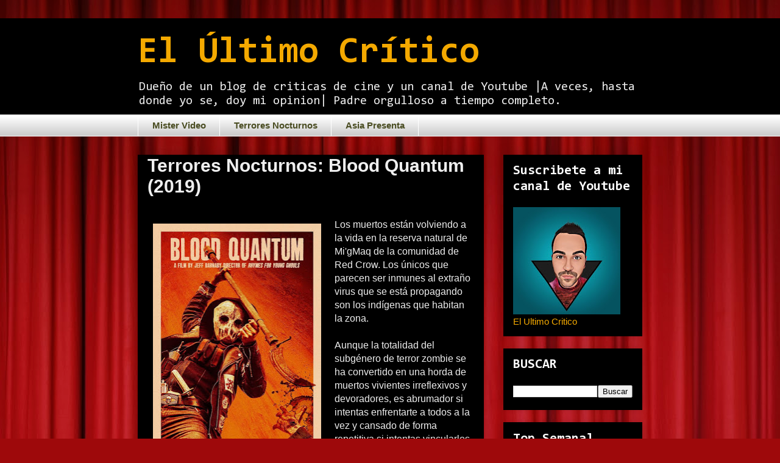

--- FILE ---
content_type: text/html; charset=UTF-8
request_url: https://www.elultimocritico.com/2020/07/minicriticas-blood-quantum-2019.html
body_size: 16562
content:
<!DOCTYPE html>
<html class='v2' dir='ltr' lang='es' xmlns='http://www.w3.org/1999/xhtml' xmlns:b='http://www.google.com/2005/gml/b' xmlns:data='http://www.google.com/2005/gml/data' xmlns:expr='http://www.google.com/2005/gml/expr'>
<head>
<link href='https://www.blogger.com/static/v1/widgets/335934321-css_bundle_v2.css' rel='stylesheet' type='text/css'/>
<!-- Google tag (gtag.js) -->
<script async='async' src='https://www.googletagmanager.com/gtag/js?id=G-CHLPQ3C4F5'></script>
<script>
  window.dataLayer = window.dataLayer || [];
  function gtag(){dataLayer.push(arguments);}
  gtag('js', new Date());

  gtag('config', 'G-CHLPQ3C4F5');
</script>
<meta content='width=1100' name='viewport'/>
<meta content='text/html; charset=UTF-8' http-equiv='Content-Type'/>
<meta content='blogger' name='generator'/>
<link href='https://www.elultimocritico.com/favicon.ico' rel='icon' type='image/x-icon'/>
<link href='https://www.elultimocritico.com/2020/07/minicriticas-blood-quantum-2019.html' rel='canonical'/>
<link rel="alternate" type="application/atom+xml" title="El Último Crítico - Atom" href="https://www.elultimocritico.com/feeds/posts/default" />
<link rel="alternate" type="application/rss+xml" title="El Último Crítico - RSS" href="https://www.elultimocritico.com/feeds/posts/default?alt=rss" />
<link rel="service.post" type="application/atom+xml" title="El Último Crítico - Atom" href="https://www.blogger.com/feeds/636988639098315038/posts/default" />

<link rel="alternate" type="application/atom+xml" title="El Último Crítico - Atom" href="https://www.elultimocritico.com/feeds/5717229814645258420/comments/default" />
<!--Can't find substitution for tag [blog.ieCssRetrofitLinks]-->
<link href='https://blogger.googleusercontent.com/img/b/R29vZ2xl/AVvXsEhSI30xkWEEvwhjFPkNd-jbHf1bDc2ehxc_yhXDz3INZBD2goTmuObSzNtoa_LgVCEwRKtFAnk36fEXKy-uTVk79fqWNl-EO1Lhs3NWuPHvD6cVlT7CyT9YGIpUrH0TVmuwuvtp97Ui8rjs/s400/blood_quantum-454768012-large.jpg' rel='image_src'/>
<meta content='https://www.elultimocritico.com/2020/07/minicriticas-blood-quantum-2019.html' property='og:url'/>
<meta content='Terrores Nocturnos: Blood Quantum (2019)' property='og:title'/>
<meta content='¿Te gusta el cine? Pues nada mejor que &quot;El Ultimo Critico&quot; donde te esperan las mejores criticas de cine, tanto moderno como clásico.' property='og:description'/>
<meta content='https://blogger.googleusercontent.com/img/b/R29vZ2xl/AVvXsEhSI30xkWEEvwhjFPkNd-jbHf1bDc2ehxc_yhXDz3INZBD2goTmuObSzNtoa_LgVCEwRKtFAnk36fEXKy-uTVk79fqWNl-EO1Lhs3NWuPHvD6cVlT7CyT9YGIpUrH0TVmuwuvtp97Ui8rjs/w1200-h630-p-k-no-nu/blood_quantum-454768012-large.jpg' property='og:image'/>
<title>El Último Crítico: Terrores Nocturnos: Blood Quantum (2019)</title>
<style type='text/css'>@font-face{font-family:'Consolas';font-style:normal;font-weight:400;font-display:swap;src:url(//fonts.gstatic.com/l/font?kit=X7nm4bA-A_-9jbjWaza9xMnLGADx&skey=3d1eb1871fcc58a1&v=v20)format('woff2');unicode-range:U+0000-00FF,U+0131,U+0152-0153,U+02BB-02BC,U+02C6,U+02DA,U+02DC,U+0304,U+0308,U+0329,U+2000-206F,U+20AC,U+2122,U+2191,U+2193,U+2212,U+2215,U+FEFF,U+FFFD;}@font-face{font-family:'Consolas';font-style:normal;font-weight:700;font-display:swap;src:url(//fonts.gstatic.com/l/font?kit=X7nh4bA-A_-9jbjWaz4G4dzmOg3b7XZz&skey=ed6f0b47e729851b&v=v20)format('woff2');unicode-range:U+0000-00FF,U+0131,U+0152-0153,U+02BB-02BC,U+02C6,U+02DA,U+02DC,U+0304,U+0308,U+0329,U+2000-206F,U+20AC,U+2122,U+2191,U+2193,U+2212,U+2215,U+FEFF,U+FFFD;}</style>
<style id='page-skin-1' type='text/css'><!--
/*
-----------------------------------------------
Blogger Template Style
Name:     Awesome Inc.
Designer: Tina Chen
URL:      tinachen.org
----------------------------------------------- */
/* Variable definitions
====================
<Variable name="keycolor" description="Main Color" type="color" default="#ffffff"/>
<Group description="Page" selector="body">
<Variable name="body.font" description="Font" type="font"
default="normal normal 13px Arial, Tahoma, Helvetica, FreeSans, sans-serif"/>
<Variable name="body.background.color" description="Background Color" type="color" default="#000000"/>
<Variable name="body.text.color" description="Text Color" type="color" default="#ffffff"/>
</Group>
<Group description="Links" selector=".main-inner">
<Variable name="link.color" description="Link Color" type="color" default="#888888"/>
<Variable name="link.visited.color" description="Visited Color" type="color" default="#444444"/>
<Variable name="link.hover.color" description="Hover Color" type="color" default="#cccccc"/>
</Group>
<Group description="Blog Title" selector=".header h1">
<Variable name="header.font" description="Title Font" type="font"
default="normal bold 40px Arial, Tahoma, Helvetica, FreeSans, sans-serif"/>
<Variable name="header.text.color" description="Title Color" type="color" default="#EEEEEE" />
<Variable name="header.background.color" description="Header Background" type="color" default="transparent" />
</Group>
<Group description="Blog Description" selector=".header .description">
<Variable name="description.font" description="Font" type="font"
default="normal normal 14px Arial, Tahoma, Helvetica, FreeSans, sans-serif"/>
<Variable name="description.text.color" description="Text Color" type="color"
default="#EEEEEE" />
</Group>
<Group description="Tabs Text" selector=".tabs-inner .widget li a">
<Variable name="tabs.font" description="Font" type="font"
default="normal bold 14px Arial, Tahoma, Helvetica, FreeSans, sans-serif"/>
<Variable name="tabs.text.color" description="Text Color" type="color" default="#EEEEEE"/>
<Variable name="tabs.selected.text.color" description="Selected Color" type="color" default="#4a4d22"/>
</Group>
<Group description="Tabs Background" selector=".tabs-outer .PageList">
<Variable name="tabs.background.color" description="Background Color" type="color" default="#141414"/>
<Variable name="tabs.selected.background.color" description="Selected Color" type="color" default="#444444"/>
<Variable name="tabs.border.color" description="Border Color" type="color" default="transparent"/>
</Group>
<Group description="Date Header" selector=".main-inner .widget h2.date-header, .main-inner .widget h2.date-header span">
<Variable name="date.font" description="Font" type="font"
default="normal normal 14px Arial, Tahoma, Helvetica, FreeSans, sans-serif"/>
<Variable name="date.text.color" description="Text Color" type="color" default="#666666"/>
<Variable name="date.border.color" description="Border Color" type="color" default="transparent"/>
</Group>
<Group description="Post Title" selector="h3.post-title, h4, h3.post-title a">
<Variable name="post.title.font" description="Font" type="font"
default="normal bold 22px Arial, Tahoma, Helvetica, FreeSans, sans-serif"/>
<Variable name="post.title.text.color" description="Text Color" type="color" default="#EEEEEE"/>
</Group>
<Group description="Post Background" selector=".post">
<Variable name="post.background.color" description="Background Color" type="color" default="#000000" />
<Variable name="post.border.color" description="Border Color" type="color" default="transparent" />
<Variable name="post.border.bevel.color" description="Bevel Color" type="color" default="transparent"/>
</Group>
<Group description="Gadget Title" selector="h2">
<Variable name="widget.title.font" description="Font" type="font"
default="normal bold 14px Arial, Tahoma, Helvetica, FreeSans, sans-serif"/>
<Variable name="widget.title.text.color" description="Text Color" type="color" default="#EEEEEE"/>
</Group>
<Group description="Gadget Text" selector=".sidebar .widget">
<Variable name="widget.font" description="Font" type="font"
default="normal normal 14px Arial, Tahoma, Helvetica, FreeSans, sans-serif"/>
<Variable name="widget.text.color" description="Text Color" type="color" default="#EEEEEE"/>
<Variable name="widget.alternate.text.color" description="Alternate Color" type="color" default="#666666"/>
</Group>
<Group description="Gadget Links" selector=".sidebar .widget">
<Variable name="widget.link.color" description="Link Color" type="color" default="#f4a900"/>
<Variable name="widget.link.visited.color" description="Visited Color" type="color" default="#ffffff"/>
<Variable name="widget.link.hover.color" description="Hover Color" type="color" default="#ffffff"/>
</Group>
<Group description="Gadget Background" selector=".sidebar .widget">
<Variable name="widget.background.color" description="Background Color" type="color" default="#141414"/>
<Variable name="widget.border.color" description="Border Color" type="color" default="#222222"/>
<Variable name="widget.border.bevel.color" description="Bevel Color" type="color" default="#000000"/>
</Group>
<Group description="Sidebar Background" selector=".column-left-inner .column-right-inner">
<Variable name="widget.outer.background.color" description="Background Color" type="color" default="transparent" />
</Group>
<Group description="Images" selector=".main-inner">
<Variable name="image.background.color" description="Background Color" type="color" default="transparent"/>
<Variable name="image.border.color" description="Border Color" type="color" default="transparent"/>
</Group>
<Group description="Feed" selector=".blog-feeds">
<Variable name="feed.text.color" description="Text Color" type="color" default="#EEEEEE"/>
</Group>
<Group description="Feed Links" selector=".blog-feeds">
<Variable name="feed.link.color" description="Link Color" type="color" default="#f4a900"/>
<Variable name="feed.link.visited.color" description="Visited Color" type="color" default="#ffffff"/>
<Variable name="feed.link.hover.color" description="Hover Color" type="color" default="#ffffff"/>
</Group>
<Group description="Pager" selector=".blog-pager">
<Variable name="pager.background.color" description="Background Color" type="color" default="#000000" />
</Group>
<Group description="Footer" selector=".footer-outer">
<Variable name="footer.background.color" description="Background Color" type="color" default="#000000" />
<Variable name="footer.text.color" description="Text Color" type="color" default="#EEEEEE" />
</Group>
<Variable name="title.shadow.spread" description="Title Shadow" type="length" default="-1px" min="-1px" max="100px"/>
<Variable name="body.background" description="Body Background" type="background"
color="#ffffff"
default="$(color) none repeat scroll top left"/>
<Variable name="body.background.gradient.cap" description="Body Gradient Cap" type="url"
default="none"/>
<Variable name="body.background.size" description="Body Background Size" type="string" default="auto"/>
<Variable name="tabs.background.gradient" description="Tabs Background Gradient" type="url"
default="none"/>
<Variable name="header.background.gradient" description="Header Background Gradient" type="url" default="none" />
<Variable name="header.padding.top" description="Header Top Padding" type="length" default="22px" min="0" max="100px"/>
<Variable name="header.margin.top" description="Header Top Margin" type="length" default="0" min="0" max="100px"/>
<Variable name="header.margin.bottom" description="Header Bottom Margin" type="length" default="0" min="0" max="100px"/>
<Variable name="widget.padding.top" description="Widget Padding Top" type="length" default="8px" min="0" max="20px"/>
<Variable name="widget.padding.side" description="Widget Padding Side" type="length" default="15px" min="0" max="100px"/>
<Variable name="widget.outer.margin.top" description="Widget Top Margin" type="length" default="0" min="0" max="100px"/>
<Variable name="widget.outer.background.gradient" description="Gradient" type="url" default="none" />
<Variable name="widget.border.radius" description="Gadget Border Radius" type="length" default="0" min="0" max="100px"/>
<Variable name="outer.shadow.spread" description="Outer Shadow Size" type="length" default="0" min="0" max="100px"/>
<Variable name="date.header.border.radius.top" description="Date Header Border Radius Top" type="length" default="0" min="0" max="100px"/>
<Variable name="date.header.position" description="Date Header Position" type="length" default="15px" min="0" max="100px"/>
<Variable name="date.space" description="Date Space" type="length" default="30px" min="0" max="100px"/>
<Variable name="date.position" description="Date Float" type="string" default="static" />
<Variable name="date.padding.bottom" description="Date Padding Bottom" type="length" default="0" min="0" max="100px"/>
<Variable name="date.border.size" description="Date Border Size" type="length" default="0" min="0" max="10px"/>
<Variable name="date.background" description="Date Background" type="background" color="transparent"
default="$(color) none no-repeat scroll top left" />
<Variable name="date.first.border.radius.top" description="Date First top radius" type="length" default="0" min="0" max="100px"/>
<Variable name="date.last.space.bottom" description="Date Last Space Bottom" type="length"
default="20px" min="0" max="100px"/>
<Variable name="date.last.border.radius.bottom" description="Date Last bottom radius" type="length" default="0" min="0" max="100px"/>
<Variable name="post.first.padding.top" description="First Post Padding Top" type="length" default="0" min="0" max="100px"/>
<Variable name="image.shadow.spread" description="Image Shadow Size" type="length" default="0" min="0" max="100px"/>
<Variable name="image.border.radius" description="Image Border Radius" type="length" default="0" min="0" max="100px"/>
<Variable name="separator.outdent" description="Separator Outdent" type="length" default="15px" min="0" max="100px"/>
<Variable name="title.separator.border.size" description="Widget Title Border Size" type="length" default="1px" min="0" max="10px"/>
<Variable name="list.separator.border.size" description="List Separator Border Size" type="length" default="1px" min="0" max="10px"/>
<Variable name="shadow.spread" description="Shadow Size" type="length" default="0" min="0" max="100px"/>
<Variable name="startSide" description="Side where text starts in blog language" type="automatic" default="left"/>
<Variable name="endSide" description="Side where text ends in blog language" type="automatic" default="right"/>
<Variable name="date.side" description="Side where date header is placed" type="string" default="right"/>
<Variable name="pager.border.radius.top" description="Pager Border Top Radius" type="length" default="0" min="0" max="100px"/>
<Variable name="pager.space.top" description="Pager Top Space" type="length" default="1em" min="0" max="20em"/>
<Variable name="footer.background.gradient" description="Background Gradient" type="url" default="none" />
<Variable name="mobile.background.size" description="Mobile Background Size" type="string"
default="auto"/>
<Variable name="mobile.background.overlay" description="Mobile Background Overlay" type="string"
default="transparent none repeat scroll top left"/>
<Variable name="mobile.button.color" description="Mobile Button Color" type="color" default="#ffffff" />
*/
/* Content
----------------------------------------------- */
body {
font: normal normal 13px Arial, Tahoma, Helvetica, FreeSans, sans-serif;
color: #EEEEEE;
background: #9e090b url(https://themes.googleusercontent.com/image?id=1boR97_H6UQaN1T-UDoOA5RZ3VHSD15X6Ah6l4I5cXbUkypGjXGLF-rNXu9nFHI0MIjO2) no-repeat fixed top center /* Credit: i-bob (http://www.istockphoto.com/portfolio/i-bob?platform=blogger) */;
}
html body .content-outer {
min-width: 0;
max-width: 100%;
width: 100%;
}
a:link {
text-decoration: none;
color: #f4a900;
}
a:visited {
text-decoration: none;
color: #ffffff;
}
a:hover {
text-decoration: underline;
color: #ffffff;
}
.body-fauxcolumn-outer .cap-top {
position: absolute;
z-index: 1;
height: 276px;
width: 100%;
background: transparent none repeat-x scroll top left;
_background-image: none;
}
/* Columns
----------------------------------------------- */
.content-inner {
padding: 0;
}
.header-inner .section {
margin: 0 16px;
}
.tabs-inner .section {
margin: 0 16px;
}
.main-inner {
padding-top: 30px;
}
.main-inner .column-center-inner,
.main-inner .column-left-inner,
.main-inner .column-right-inner {
padding: 0 5px;
}
*+html body .main-inner .column-center-inner {
margin-top: -30px;
}
#layout .main-inner .column-center-inner {
margin-top: 0;
}
/* Header
----------------------------------------------- */
.header-outer {
margin: 0 0 0 0;
background: #000000 none repeat scroll 0 0;
}
.Header h1 {
font: normal bold 60px Consolas;
color: #f4a900;
text-shadow: 0 0 -1px #000000;
}
.Header h1 a {
color: #f4a900;
}
.Header .description {
font: normal normal 20px Consolas;
color: #eeeeee;
}
.header-inner .Header .titlewrapper,
.header-inner .Header .descriptionwrapper {
padding-left: 0;
padding-right: 0;
margin-bottom: 0;
}
.header-inner .Header .titlewrapper {
padding-top: 22px;
}
/* Tabs
----------------------------------------------- */
.tabs-outer {
overflow: hidden;
position: relative;
background: #ffffff url(https://resources.blogblog.com/blogblog/data/1kt/awesomeinc/tabs_gradient_light.png) repeat scroll 0 0;
}
#layout .tabs-outer {
overflow: visible;
}
.tabs-cap-top, .tabs-cap-bottom {
position: absolute;
width: 100%;
border-top: 1px solid #ffffff;
}
.tabs-cap-bottom {
bottom: 0;
}
.tabs-inner .widget li a {
display: inline-block;
margin: 0;
padding: .6em 1.5em;
font: normal bold 15px Arial, Tahoma, Helvetica, FreeSans, sans-serif;
color: #4a4d22;
border-top: 1px solid #ffffff;
border-bottom: 1px solid #ffffff;
border-left: 1px solid #ffffff;
height: 16px;
line-height: 16px;
}
.tabs-inner .widget li:last-child a {
border-right: 1px solid #ffffff;
}
.tabs-inner .widget li.selected a, .tabs-inner .widget li a:hover {
background: #000000 url(https://resources.blogblog.com/blogblog/data/1kt/awesomeinc/tabs_gradient_light.png) repeat-x scroll 0 -100px;
color: #9e090b;
}
/* Headings
----------------------------------------------- */
h2 {
font: normal bold 22px Consolas;
color: #ffffff;
}
/* Widgets
----------------------------------------------- */
.main-inner .section {
margin: 0 27px;
padding: 0;
}
.main-inner .column-left-outer,
.main-inner .column-right-outer {
margin-top: 0;
}
#layout .main-inner .column-left-outer,
#layout .main-inner .column-right-outer {
margin-top: 0;
}
.main-inner .column-left-inner,
.main-inner .column-right-inner {
background: transparent none repeat 0 0;
-moz-box-shadow: 0 0 0 rgba(0, 0, 0, .2);
-webkit-box-shadow: 0 0 0 rgba(0, 0, 0, .2);
-goog-ms-box-shadow: 0 0 0 rgba(0, 0, 0, .2);
box-shadow: 0 0 0 rgba(0, 0, 0, .2);
-moz-border-radius: 0;
-webkit-border-radius: 0;
-goog-ms-border-radius: 0;
border-radius: 0;
}
#layout .main-inner .column-left-inner,
#layout .main-inner .column-right-inner {
margin-top: 0;
}
.sidebar .widget {
font: normal normal 15px Arial, Tahoma, Helvetica, FreeSans, sans-serif;
color: #f4a900;
}
.sidebar .widget a:link {
color: #f4a900;
}
.sidebar .widget a:visited {
color: #ffffff;
}
.sidebar .widget a:hover {
color: #ffffff;
}
.sidebar .widget h2 {
text-shadow: 0 0 -1px #000000;
}
.main-inner .widget {
background-color: #000000;
border: 1px solid transparent;
padding: 0 15px 15px;
margin: 20px -16px;
-moz-box-shadow: 0 0 20px rgba(0, 0, 0, .2);
-webkit-box-shadow: 0 0 20px rgba(0, 0, 0, .2);
-goog-ms-box-shadow: 0 0 20px rgba(0, 0, 0, .2);
box-shadow: 0 0 20px rgba(0, 0, 0, .2);
-moz-border-radius: 0;
-webkit-border-radius: 0;
-goog-ms-border-radius: 0;
border-radius: 0;
}
.main-inner .widget h2 {
margin: 0 -15px;
padding: .6em 15px .5em;
border-bottom: 1px solid transparent;
}
.footer-inner .widget h2 {
padding: 0 0 .4em;
border-bottom: 1px solid transparent;
}
.main-inner .widget h2 + div, .footer-inner .widget h2 + div {
border-top: 1px solid transparent;
padding-top: 8px;
}
.main-inner .widget .widget-content {
margin: 0 -15px;
padding: 7px 15px 0;
}
.main-inner .widget ul, .main-inner .widget #ArchiveList ul.flat {
margin: -8px -15px 0;
padding: 0;
list-style: none;
}
.main-inner .widget #ArchiveList {
margin: -8px 0 0;
}
.main-inner .widget ul li, .main-inner .widget #ArchiveList ul.flat li {
padding: .5em 15px;
text-indent: 0;
color: #000000;
border-top: 1px solid transparent;
border-bottom: 1px solid transparent;
}
.main-inner .widget #ArchiveList ul li {
padding-top: .25em;
padding-bottom: .25em;
}
.main-inner .widget ul li:first-child, .main-inner .widget #ArchiveList ul.flat li:first-child {
border-top: none;
}
.main-inner .widget ul li:last-child, .main-inner .widget #ArchiveList ul.flat li:last-child {
border-bottom: none;
}
.post-body {
position: relative;
}
.main-inner .widget .post-body ul {
padding: 0 2.5em;
margin: .5em 0;
list-style: disc;
}
.main-inner .widget .post-body ul li {
padding: 0.25em 0;
margin-bottom: .25em;
color: #EEEEEE;
border: none;
}
.footer-inner .widget ul {
padding: 0;
list-style: none;
}
.widget .zippy {
color: #000000;
}
/* Posts
----------------------------------------------- */
body .main-inner .Blog {
padding: 0;
margin-bottom: 1em;
background-color: transparent;
border: none;
-moz-box-shadow: 0 0 0 rgba(0, 0, 0, 0);
-webkit-box-shadow: 0 0 0 rgba(0, 0, 0, 0);
-goog-ms-box-shadow: 0 0 0 rgba(0, 0, 0, 0);
box-shadow: 0 0 0 rgba(0, 0, 0, 0);
}
.main-inner .section:last-child .Blog:last-child {
padding: 0;
margin-bottom: 1em;
}
.main-inner .widget h2.date-header {
margin: 0 -15px 1px;
padding: 0 0 0 0;
font: normal normal 14px Arial, Tahoma, Helvetica, FreeSans, sans-serif;
color: #000000;
background: transparent none no-repeat scroll top left;
border-top: 0 solid transparent;
border-bottom: 1px solid transparent;
-moz-border-radius-topleft: 0;
-moz-border-radius-topright: 0;
-webkit-border-top-left-radius: 0;
-webkit-border-top-right-radius: 0;
border-top-left-radius: 0;
border-top-right-radius: 0;
position: static;
bottom: 100%;
right: 15px;
text-shadow: 0 0 -1px #000000;
}
.main-inner .widget h2.date-header span {
font: normal normal 14px Arial, Tahoma, Helvetica, FreeSans, sans-serif;
display: block;
padding: .5em 15px;
border-left: 0 solid transparent;
border-right: 0 solid transparent;
}
.date-outer {
position: relative;
margin: 30px 0 20px;
padding: 0 15px;
background-color: #000000;
border: 1px solid #000000;
-moz-box-shadow: 0 0 20px rgba(0, 0, 0, .2);
-webkit-box-shadow: 0 0 20px rgba(0, 0, 0, .2);
-goog-ms-box-shadow: 0 0 20px rgba(0, 0, 0, .2);
box-shadow: 0 0 20px rgba(0, 0, 0, .2);
-moz-border-radius: 0;
-webkit-border-radius: 0;
-goog-ms-border-radius: 0;
border-radius: 0;
}
.date-outer:first-child {
margin-top: 0;
}
.date-outer:last-child {
margin-bottom: 20px;
-moz-border-radius-bottomleft: 0;
-moz-border-radius-bottomright: 0;
-webkit-border-bottom-left-radius: 0;
-webkit-border-bottom-right-radius: 0;
-goog-ms-border-bottom-left-radius: 0;
-goog-ms-border-bottom-right-radius: 0;
border-bottom-left-radius: 0;
border-bottom-right-radius: 0;
}
.date-posts {
margin: 0 -15px;
padding: 0 15px;
clear: both;
}
.post-outer, .inline-ad {
border-top: 1px solid #000000;
margin: 0 -15px;
padding: 15px 15px;
}
.post-outer {
padding-bottom: 10px;
}
.post-outer:first-child {
padding-top: 0;
border-top: none;
}
.post-outer:last-child, .inline-ad:last-child {
border-bottom: none;
}
.post-body {
position: relative;
}
.post-body img {
padding: 8px;
background: rgba(0,0,0,0);
border: 1px solid transparent;
-moz-box-shadow: 0 0 0 rgba(0, 0, 0, .2);
-webkit-box-shadow: 0 0 0 rgba(0, 0, 0, .2);
box-shadow: 0 0 0 rgba(0, 0, 0, .2);
-moz-border-radius: 0;
-webkit-border-radius: 0;
border-radius: 0;
}
h3.post-title, h4 {
font: normal bold 30px Arial, Tahoma, Helvetica, FreeSans, sans-serif;
color: #eeeeee;
}
h3.post-title a {
font: normal bold 30px Arial, Tahoma, Helvetica, FreeSans, sans-serif;
color: #eeeeee;
}
h3.post-title a:hover {
color: #ffffff;
text-decoration: underline;
}
.post-header {
margin: 0 0 1em;
}
.post-body {
line-height: 1.4;
}
.post-outer h2 {
color: #EEEEEE;
}
.post-footer {
margin: 1.5em 0 0;
}
#blog-pager {
padding: 15px;
font-size: 120%;
background-color: #000000;
border: 1px solid transparent;
-moz-box-shadow: 0 0 20px rgba(0, 0, 0, .2);
-webkit-box-shadow: 0 0 20px rgba(0, 0, 0, .2);
-goog-ms-box-shadow: 0 0 20px rgba(0, 0, 0, .2);
box-shadow: 0 0 20px rgba(0, 0, 0, .2);
-moz-border-radius: 0;
-webkit-border-radius: 0;
-goog-ms-border-radius: 0;
border-radius: 0;
-moz-border-radius-topleft: 0;
-moz-border-radius-topright: 0;
-webkit-border-top-left-radius: 0;
-webkit-border-top-right-radius: 0;
-goog-ms-border-top-left-radius: 0;
-goog-ms-border-top-right-radius: 0;
border-top-left-radius: 0;
border-top-right-radius-topright: 0;
margin-top: 1em;
}
.blog-feeds, .post-feeds {
margin: 1em 0;
text-align: center;
color: #EEEEEE;
}
.blog-feeds a, .post-feeds a {
color: #f4a900;
}
.blog-feeds a:visited, .post-feeds a:visited {
color: #ffffff;
}
.blog-feeds a:hover, .post-feeds a:hover {
color: #ffffff;
}
.post-outer .comments {
margin-top: 2em;
}
/* Comments
----------------------------------------------- */
.comments .comments-content .icon.blog-author {
background-repeat: no-repeat;
background-image: url([data-uri]);
}
.comments .comments-content .loadmore a {
border-top: 1px solid #ffffff;
border-bottom: 1px solid #ffffff;
}
.comments .continue {
border-top: 2px solid #ffffff;
}
/* Footer
----------------------------------------------- */
.footer-outer {
margin: -20px 0 -1px;
padding: 20px 0 0;
color: #eeeeee;
overflow: hidden;
}
.footer-fauxborder-left {
border-top: 1px solid transparent;
background: transparent none repeat scroll 0 0;
-moz-box-shadow: 0 0 20px rgba(0, 0, 0, .2);
-webkit-box-shadow: 0 0 20px rgba(0, 0, 0, .2);
-goog-ms-box-shadow: 0 0 20px rgba(0, 0, 0, .2);
box-shadow: 0 0 20px rgba(0, 0, 0, .2);
margin: 0 -20px;
}
/* Mobile
----------------------------------------------- */
body.mobile {
background-size: auto;
}
.mobile .body-fauxcolumn-outer {
background: transparent none repeat scroll top left;
}
*+html body.mobile .main-inner .column-center-inner {
margin-top: 0;
}
.mobile .main-inner .widget {
padding: 0 0 15px;
}
.mobile .main-inner .widget h2 + div,
.mobile .footer-inner .widget h2 + div {
border-top: none;
padding-top: 0;
}
.mobile .footer-inner .widget h2 {
padding: 0.5em 0;
border-bottom: none;
}
.mobile .main-inner .widget .widget-content {
margin: 0;
padding: 7px 0 0;
}
.mobile .main-inner .widget ul,
.mobile .main-inner .widget #ArchiveList ul.flat {
margin: 0 -15px 0;
}
.mobile .main-inner .widget h2.date-header {
right: 0;
}
.mobile .date-header span {
padding: 0.4em 0;
}
.mobile .date-outer:first-child {
margin-bottom: 0;
border: 1px solid #000000;
-moz-border-radius-topleft: 0;
-moz-border-radius-topright: 0;
-webkit-border-top-left-radius: 0;
-webkit-border-top-right-radius: 0;
-goog-ms-border-top-left-radius: 0;
-goog-ms-border-top-right-radius: 0;
border-top-left-radius: 0;
border-top-right-radius: 0;
}
.mobile .date-outer {
border-color: #000000;
border-width: 0 1px 1px;
}
.mobile .date-outer:last-child {
margin-bottom: 0;
}
.mobile .main-inner {
padding: 0;
}
.mobile .header-inner .section {
margin: 0;
}
.mobile .post-outer, .mobile .inline-ad {
padding: 5px 0;
}
.mobile .tabs-inner .section {
margin: 0 10px;
}
.mobile .main-inner .widget h2 {
margin: 0;
padding: 0;
}
.mobile .main-inner .widget h2.date-header span {
padding: 0;
}
.mobile .main-inner .widget .widget-content {
margin: 0;
padding: 7px 0 0;
}
.mobile #blog-pager {
border: 1px solid transparent;
background: transparent none repeat scroll 0 0;
}
.mobile .main-inner .column-left-inner,
.mobile .main-inner .column-right-inner {
background: transparent none repeat 0 0;
-moz-box-shadow: none;
-webkit-box-shadow: none;
-goog-ms-box-shadow: none;
box-shadow: none;
}
.mobile .date-posts {
margin: 0;
padding: 0;
}
.mobile .footer-fauxborder-left {
margin: 0;
border-top: inherit;
}
.mobile .main-inner .section:last-child .Blog:last-child {
margin-bottom: 0;
}
.mobile-index-contents {
color: #EEEEEE;
}
.mobile .mobile-link-button {
background: #f4a900 url(https://resources.blogblog.com/blogblog/data/1kt/awesomeinc/tabs_gradient_light.png) repeat scroll 0 0;
}
.mobile-link-button a:link, .mobile-link-button a:visited {
color: #ffffff;
}
.mobile .tabs-inner .PageList .widget-content {
background: transparent;
border-top: 1px solid;
border-color: #ffffff;
color: #4a4d22;
}
.mobile .tabs-inner .PageList .widget-content .pagelist-arrow {
border-left: 1px solid #ffffff;
}

--></style>
<style id='template-skin-1' type='text/css'><!--
body {
min-width: 860px;
}
.content-outer, .content-fauxcolumn-outer, .region-inner {
min-width: 860px;
max-width: 860px;
_width: 860px;
}
.main-inner .columns {
padding-left: 0px;
padding-right: 260px;
}
.main-inner .fauxcolumn-center-outer {
left: 0px;
right: 260px;
/* IE6 does not respect left and right together */
_width: expression(this.parentNode.offsetWidth -
parseInt("0px") -
parseInt("260px") + 'px');
}
.main-inner .fauxcolumn-left-outer {
width: 0px;
}
.main-inner .fauxcolumn-right-outer {
width: 260px;
}
.main-inner .column-left-outer {
width: 0px;
right: 100%;
margin-left: -0px;
}
.main-inner .column-right-outer {
width: 260px;
margin-right: -260px;
}
#layout {
min-width: 0;
}
#layout .content-outer {
min-width: 0;
width: 800px;
}
#layout .region-inner {
min-width: 0;
width: auto;
}
body#layout div.add_widget {
padding: 8px;
}
body#layout div.add_widget a {
margin-left: 32px;
}
--></style>
<style>
    body {background-image:url(https\:\/\/themes.googleusercontent.com\/image?id=1boR97_H6UQaN1T-UDoOA5RZ3VHSD15X6Ah6l4I5cXbUkypGjXGLF-rNXu9nFHI0MIjO2);}
    
@media (max-width: 200px) { body {background-image:url(https\:\/\/themes.googleusercontent.com\/image?id=1boR97_H6UQaN1T-UDoOA5RZ3VHSD15X6Ah6l4I5cXbUkypGjXGLF-rNXu9nFHI0MIjO2&options=w200);}}
@media (max-width: 400px) and (min-width: 201px) { body {background-image:url(https\:\/\/themes.googleusercontent.com\/image?id=1boR97_H6UQaN1T-UDoOA5RZ3VHSD15X6Ah6l4I5cXbUkypGjXGLF-rNXu9nFHI0MIjO2&options=w400);}}
@media (max-width: 800px) and (min-width: 401px) { body {background-image:url(https\:\/\/themes.googleusercontent.com\/image?id=1boR97_H6UQaN1T-UDoOA5RZ3VHSD15X6Ah6l4I5cXbUkypGjXGLF-rNXu9nFHI0MIjO2&options=w800);}}
@media (max-width: 1200px) and (min-width: 801px) { body {background-image:url(https\:\/\/themes.googleusercontent.com\/image?id=1boR97_H6UQaN1T-UDoOA5RZ3VHSD15X6Ah6l4I5cXbUkypGjXGLF-rNXu9nFHI0MIjO2&options=w1200);}}
/* Last tag covers anything over one higher than the previous max-size cap. */
@media (min-width: 1201px) { body {background-image:url(https\:\/\/themes.googleusercontent.com\/image?id=1boR97_H6UQaN1T-UDoOA5RZ3VHSD15X6Ah6l4I5cXbUkypGjXGLF-rNXu9nFHI0MIjO2&options=w1600);}}
  </style>
<link href='https://www.blogger.com/dyn-css/authorization.css?targetBlogID=636988639098315038&amp;zx=5c02934e-6506-4f4d-a345-9200c5bc5108' media='none' onload='if(media!=&#39;all&#39;)media=&#39;all&#39;' rel='stylesheet'/><noscript><link href='https://www.blogger.com/dyn-css/authorization.css?targetBlogID=636988639098315038&amp;zx=5c02934e-6506-4f4d-a345-9200c5bc5108' rel='stylesheet'/></noscript>
<meta name='google-adsense-platform-account' content='ca-host-pub-1556223355139109'/>
<meta name='google-adsense-platform-domain' content='blogspot.com'/>

</head>
<body class='loading'>
<div class='navbar no-items section' id='navbar' name='Barra de navegación'>
</div>
<div class='body-fauxcolumns'>
<div class='fauxcolumn-outer body-fauxcolumn-outer'>
<div class='cap-top'>
<div class='cap-left'></div>
<div class='cap-right'></div>
</div>
<div class='fauxborder-left'>
<div class='fauxborder-right'></div>
<div class='fauxcolumn-inner'>
</div>
</div>
<div class='cap-bottom'>
<div class='cap-left'></div>
<div class='cap-right'></div>
</div>
</div>
</div>
<div class='content'>
<div class='content-fauxcolumns'>
<div class='fauxcolumn-outer content-fauxcolumn-outer'>
<div class='cap-top'>
<div class='cap-left'></div>
<div class='cap-right'></div>
</div>
<div class='fauxborder-left'>
<div class='fauxborder-right'></div>
<div class='fauxcolumn-inner'>
</div>
</div>
<div class='cap-bottom'>
<div class='cap-left'></div>
<div class='cap-right'></div>
</div>
</div>
</div>
<div class='content-outer'>
<div class='content-cap-top cap-top'>
<div class='cap-left'></div>
<div class='cap-right'></div>
</div>
<div class='fauxborder-left content-fauxborder-left'>
<div class='fauxborder-right content-fauxborder-right'></div>
<div class='content-inner'>
<header>
<div class='header-outer'>
<div class='header-cap-top cap-top'>
<div class='cap-left'></div>
<div class='cap-right'></div>
</div>
<div class='fauxborder-left header-fauxborder-left'>
<div class='fauxborder-right header-fauxborder-right'></div>
<div class='region-inner header-inner'>
<div class='header section' id='header' name='Cabecera'><div class='widget Header' data-version='1' id='Header1'>
<div id='header-inner'>
<div class='titlewrapper'>
<h1 class='title'>
<a href='https://www.elultimocritico.com/'>
El Último Crítico
</a>
</h1>
</div>
<div class='descriptionwrapper'>
<p class='description'><span>Dueño de un blog de criticas de cine y un canal de
Youtube |A veces, hasta donde yo se, doy mi opinion|
Padre orgulloso a tiempo completo.</span></p>
</div>
</div>
</div></div>
</div>
</div>
<div class='header-cap-bottom cap-bottom'>
<div class='cap-left'></div>
<div class='cap-right'></div>
</div>
</div>
</header>
<div class='tabs-outer'>
<div class='tabs-cap-top cap-top'>
<div class='cap-left'></div>
<div class='cap-right'></div>
</div>
<div class='fauxborder-left tabs-fauxborder-left'>
<div class='fauxborder-right tabs-fauxborder-right'></div>
<div class='region-inner tabs-inner'>
<div class='tabs section' id='crosscol' name='Multicolumnas'><div class='widget PageList' data-version='1' id='PageList1'>
<h2>Páginas</h2>
<div class='widget-content'>
<ul>
<li>
<a href='http://www.elultimocritico.com/search/label/Mister%20Video'>Mister Video</a>
</li>
<li>
<a href='https://www.elultimocritico.com/search/label/Terrores%20Nocturnos'>Terrores Nocturnos</a>
</li>
<li>
<a href='https://www.elultimocritico.com/search/label/Asia%20Presenta'>Asia Presenta</a>
</li>
</ul>
<div class='clear'></div>
</div>
</div></div>
<div class='tabs no-items section' id='crosscol-overflow' name='Cross-Column 2'></div>
</div>
</div>
<div class='tabs-cap-bottom cap-bottom'>
<div class='cap-left'></div>
<div class='cap-right'></div>
</div>
</div>
<div class='main-outer'>
<div class='main-cap-top cap-top'>
<div class='cap-left'></div>
<div class='cap-right'></div>
</div>
<div class='fauxborder-left main-fauxborder-left'>
<div class='fauxborder-right main-fauxborder-right'></div>
<div class='region-inner main-inner'>
<div class='columns fauxcolumns'>
<div class='fauxcolumn-outer fauxcolumn-center-outer'>
<div class='cap-top'>
<div class='cap-left'></div>
<div class='cap-right'></div>
</div>
<div class='fauxborder-left'>
<div class='fauxborder-right'></div>
<div class='fauxcolumn-inner'>
</div>
</div>
<div class='cap-bottom'>
<div class='cap-left'></div>
<div class='cap-right'></div>
</div>
</div>
<div class='fauxcolumn-outer fauxcolumn-left-outer'>
<div class='cap-top'>
<div class='cap-left'></div>
<div class='cap-right'></div>
</div>
<div class='fauxborder-left'>
<div class='fauxborder-right'></div>
<div class='fauxcolumn-inner'>
</div>
</div>
<div class='cap-bottom'>
<div class='cap-left'></div>
<div class='cap-right'></div>
</div>
</div>
<div class='fauxcolumn-outer fauxcolumn-right-outer'>
<div class='cap-top'>
<div class='cap-left'></div>
<div class='cap-right'></div>
</div>
<div class='fauxborder-left'>
<div class='fauxborder-right'></div>
<div class='fauxcolumn-inner'>
</div>
</div>
<div class='cap-bottom'>
<div class='cap-left'></div>
<div class='cap-right'></div>
</div>
</div>
<!-- corrects IE6 width calculation -->
<div class='columns-inner'>
<div class='column-center-outer'>
<div class='column-center-inner'>
<div class='main section' id='main' name='Principal'><div class='widget Blog' data-version='1' id='Blog1'>
<div class='blog-posts hfeed'>

          <div class="date-outer">
        

          <div class="date-posts">
        
<div class='post-outer'>
<div class='post hentry uncustomized-post-template' itemprop='blogPost' itemscope='itemscope' itemtype='http://schema.org/BlogPosting'>
<meta content='https://blogger.googleusercontent.com/img/b/R29vZ2xl/AVvXsEhSI30xkWEEvwhjFPkNd-jbHf1bDc2ehxc_yhXDz3INZBD2goTmuObSzNtoa_LgVCEwRKtFAnk36fEXKy-uTVk79fqWNl-EO1Lhs3NWuPHvD6cVlT7CyT9YGIpUrH0TVmuwuvtp97Ui8rjs/s400/blood_quantum-454768012-large.jpg' itemprop='image_url'/>
<meta content='636988639098315038' itemprop='blogId'/>
<meta content='5717229814645258420' itemprop='postId'/>
<a name='5717229814645258420'></a>
<h3 class='post-title entry-title' itemprop='name'>
Terrores Nocturnos: Blood Quantum (2019)
</h3>
<div class='post-header'>
<div class='post-header-line-1'></div>
</div>
<div class='post-body entry-content' id='post-body-5717229814645258420' itemprop='description articleBody'>
<span style="font-family: arial; font-size: medium;"><br />
</span><div class="MsoNormal">
<a href="https://blogger.googleusercontent.com/img/b/R29vZ2xl/AVvXsEhSI30xkWEEvwhjFPkNd-jbHf1bDc2ehxc_yhXDz3INZBD2goTmuObSzNtoa_LgVCEwRKtFAnk36fEXKy-uTVk79fqWNl-EO1Lhs3NWuPHvD6cVlT7CyT9YGIpUrH0TVmuwuvtp97Ui8rjs/s1600/blood_quantum-454768012-large.jpg" style="clear: left; float: left; margin-bottom: 1em; margin-right: 1em;"><span style="font-family: arial; font-size: medium;"><img border="0" data-original-height="1200" data-original-width="830" height="400" src="https://blogger.googleusercontent.com/img/b/R29vZ2xl/AVvXsEhSI30xkWEEvwhjFPkNd-jbHf1bDc2ehxc_yhXDz3INZBD2goTmuObSzNtoa_LgVCEwRKtFAnk36fEXKy-uTVk79fqWNl-EO1Lhs3NWuPHvD6cVlT7CyT9YGIpUrH0TVmuwuvtp97Ui8rjs/s400/blood_quantum-454768012-large.jpg" width="276" /></span></a><span style="font-family: arial; font-size: medium;">Los muertos están volviendo a la vida en la reserva natural
de Mi'gMaq de la comunidad de Red Crow. Los únicos que parecen ser inmunes al
extraño virus que se está propagando son los indígenas que habitan la zona.<o:p></o:p></span></div>
<div class="MsoNormal">
<span style="font-family: arial; font-size: medium;"><br /></span></div>
<div class="MsoNormal">
<span style="font-family: arial; font-size: medium;">Aunque la totalidad del subgénero de terror zombie se ha
convertido en una horda de muertos vivientes irreflexivos y devoradores, es
abrumador si intentas enfrentarte a todos a la vez y cansado de forma
repetitiva si intentas vincularlos uno por uno. Es al punto que a menudo no miro
todas las películas de este tipo, al menos que tenga un motivo que realmente me
intrigue. Está muy lejos ya mi juventud que veía todo tipo de películas de
zombies (sobre todo las películas de <b><i>Romero</i></b> y las salvajes
inhibiciones de la franquicia de <b><span style="color: red;">EL REGRESO DE LOS
MUERTOS VIVIENTES</span></b>). Afortunadamente, hay algunas películas que no
solo han tomado una visión única para el género zombie, sino que también están logrando
hacer algo diferente. <b><span style="color: red;">BLOOD QUANTUM</span></b><span style="color: red;"> </span>(2019) es una película mucho más intrigante debido a
su visión y ejecución, aunque acabe tocando los clichés del género más
tradicionales.<o:p></o:p></span></div>
<span style="font-family: arial; font-size: medium;"><br />
</span><a name="more"></a><span style="font-family: arial; font-size: medium;"><br />
</span><div class="MsoNormal">
<span style="font-family: arial; font-size: medium;"><br /></span></div>
<div class="MsoNormal">
<span style="font-family: arial; font-size: medium;">Francamente, es el primer acto de <b><span style="color: red;">BLOOD QUANTUM</span></b><span style="color: red;"> </span>el que funciona
mejor. A medida que surge el apocalipsis zombie, que se muestra brillantemente
en la calma de la mañana mientras un pescador está destripando su captura del
día y comienza a ver a sus peces comenzar a moverse desafiando su estado
mortal, la película se instala en una comunidad nativa americana que intenta hacer
frente a sus propios problemas cotidianos. Los problemas se presentan de manera
impresionante a través de disputas familiares que dan vida a algunos personajes
y dinámicas intrigantes con la suficiente crítica social para dar mucha vida a
la premisa. Algunas actuaciones buenas y una dirección efectiva hacen de este
acto de apertura algo desgarrador y efectivo que ofrece arte, terror y un guion
que hace reflexionar. Muy rara vez se ha creado una película de zombies con
este tipo de inicio.</span></div>
<div class="MsoNormal">
<span style="font-family: arial; font-size: medium;"><br /></span></div>
<div class="separator" style="clear: both; text-align: center;">
<a href="https://blogger.googleusercontent.com/img/b/R29vZ2xl/AVvXsEiw64jla3jbFPMEkLh_TbY3bAitZOg0m3e0Tgv2cPV3EQ203kmHPEH_qmOfTWeXU7IKPaVux0q_bk5OYYc0XxVUI061XB86eOaoMYqmJeF-DnNJNHGiE4TEV2uDaNgCM5Uh-63D5CX5J3tC/s1600/Blood_Quantum-258933761-large.jpg" style="margin-left: 1em; margin-right: 1em;"><span style="font-family: arial; font-size: medium;"><img border="0" data-original-height="800" data-original-width="1200" height="266" src="https://blogger.googleusercontent.com/img/b/R29vZ2xl/AVvXsEiw64jla3jbFPMEkLh_TbY3bAitZOg0m3e0Tgv2cPV3EQ203kmHPEH_qmOfTWeXU7IKPaVux0q_bk5OYYc0XxVUI061XB86eOaoMYqmJeF-DnNJNHGiE4TEV2uDaNgCM5Uh-63D5CX5J3tC/s400/Blood_Quantum-258933761-large.jpg" width="400" /></span></a></div>
<div class="MsoNormal">
<span style="font-family: arial; font-size: medium;"><br /></span></div>
<div class="MsoNormal">
<span style="font-family: arial; font-size: medium;">A partir de ese momento, la película salta hacia adelante en
el tiempo y nos presenta a los personajes que viven en un complejo apocalíptico
post-zombie. EL ritmo de la película continúa, gracias a una atmósfera visual
elaborada, pero la narración lucha por encontrar algo tan original como el
primer acto. Hay muchos aspectos que le gustaran al fanático del cine zombi,
con asesinatos creativos, algunas misiones tensas de `` búsqueda y destrucción
'', y algún humano que se volverá villano y hará que todo se vaya al carajo, pero
la dependencia de los clichés de películas zombies más populares hace que el
largometraje reduzca su potencial. La fuerza de su dirección y su elenco
ciertamente la convierten en una película digna, pero se desinfla a medida que
avanza hasta el final.</span></div>
<div class="MsoNormal">
<span style="font-family: arial; font-size: medium;"><br /></span></div>
<div class="separator" style="clear: both; text-align: center;">
<a href="https://blogger.googleusercontent.com/img/b/R29vZ2xl/AVvXsEjWYBvXqJHp06ChIkL6zJEEmgEucflmPe1uROwxZRvzyrvj2ALL0JwKHoIXi1hq8RhjpAzQMTKMtRyT0ocWoQBu9gtm9ql5XhoMNuQmz1XJk88ibVnflAvK_fFbpzr28aR0gAssIDklenjY/s1600/Blood_Quantum-614472102-large.jpg" style="margin-left: 1em; margin-right: 1em;"><span style="font-family: arial; font-size: medium;"><img border="0" data-original-height="512" data-original-width="1024" height="200" src="https://blogger.googleusercontent.com/img/b/R29vZ2xl/AVvXsEjWYBvXqJHp06ChIkL6zJEEmgEucflmPe1uROwxZRvzyrvj2ALL0JwKHoIXi1hq8RhjpAzQMTKMtRyT0ocWoQBu9gtm9ql5XhoMNuQmz1XJk88ibVnflAvK_fFbpzr28aR0gAssIDklenjY/s400/Blood_Quantum-614472102-large.jpg" width="400" /></span></a></div>
<div class="MsoNormal">
<span style="font-family: arial; font-size: medium;"><br /></span></div>
<div class="MsoNormal">
<span style="font-family: arial; font-size: medium;">En definitiva y resumiendo: <b><span style="color: red;">BLOOD
QUANTUM</span></b><span style="color: red;"> </span>cumple con sus promesas
generales. Es una película que, mientras le da a la horda de muertos vivientes
su &#8220;sabor&#8221;, logra inyectar frescura a un género que empieza a estar rancio. Un
sólido elenco, una impresionante dirección atmosférica y visual de <b><i>Jeff
Barnaby</i></b> y excelentes efectos caseros de zombies definitivamente hace
que sea una buena película de género. Claro, la película complace un poco el
estado actual con sus dos últimos actos, a menudo se vuelve predecible, pero la
película es interesante, lo que me recuerda los días previos al cansancio
cuando una película de zombies podía interesarme.</span></div>
<div class="MsoNormal">
<span style="font-size: large;"><o:p></o:p></span></div>
<br /><br /><br />
<div style='clear: both;'></div>
</div>
<div class='post-footer'>
<div class='post-footer-line post-footer-line-1'>
<span class='post-author vcard'>
</span>
<span class='post-timestamp'>
at
<meta content='https://www.elultimocritico.com/2020/07/minicriticas-blood-quantum-2019.html' itemprop='url'/>
<a class='timestamp-link' href='https://www.elultimocritico.com/2020/07/minicriticas-blood-quantum-2019.html' rel='bookmark' title='permanent link'><abbr class='published' itemprop='datePublished' title='2021-05-26T18:58:00+02:00'>26.5.21</abbr></a>
</span>
<span class='post-comment-link'>
</span>
<span class='post-icons'>
</span>
<div class='post-share-buttons goog-inline-block'>
<a class='goog-inline-block share-button sb-email' href='https://www.blogger.com/share-post.g?blogID=636988639098315038&postID=5717229814645258420&target=email' target='_blank' title='Enviar por correo electrónico'><span class='share-button-link-text'>Enviar por correo electrónico</span></a><a class='goog-inline-block share-button sb-blog' href='https://www.blogger.com/share-post.g?blogID=636988639098315038&postID=5717229814645258420&target=blog' onclick='window.open(this.href, "_blank", "height=270,width=475"); return false;' target='_blank' title='Escribe un blog'><span class='share-button-link-text'>Escribe un blog</span></a><a class='goog-inline-block share-button sb-twitter' href='https://www.blogger.com/share-post.g?blogID=636988639098315038&postID=5717229814645258420&target=twitter' target='_blank' title='Compartir en X'><span class='share-button-link-text'>Compartir en X</span></a><a class='goog-inline-block share-button sb-facebook' href='https://www.blogger.com/share-post.g?blogID=636988639098315038&postID=5717229814645258420&target=facebook' onclick='window.open(this.href, "_blank", "height=430,width=640"); return false;' target='_blank' title='Compartir con Facebook'><span class='share-button-link-text'>Compartir con Facebook</span></a><a class='goog-inline-block share-button sb-pinterest' href='https://www.blogger.com/share-post.g?blogID=636988639098315038&postID=5717229814645258420&target=pinterest' target='_blank' title='Compartir en Pinterest'><span class='share-button-link-text'>Compartir en Pinterest</span></a>
</div>
</div>
<div class='post-footer-line post-footer-line-2'>
<span class='post-labels'>
Labels:
<a href='https://www.elultimocritico.com/search/label/2019' rel='tag'>2019</a>,
<a href='https://www.elultimocritico.com/search/label/Apocalipsis' rel='tag'>Apocalipsis</a>,
<a href='https://www.elultimocritico.com/search/label/Blood%20Quantum' rel='tag'>Blood Quantum</a>,
<a href='https://www.elultimocritico.com/search/label/Canada' rel='tag'>Canada</a>,
<a href='https://www.elultimocritico.com/search/label/Criticas' rel='tag'>Criticas</a>,
<a href='https://www.elultimocritico.com/search/label/gore' rel='tag'>gore</a>,
<a href='https://www.elultimocritico.com/search/label/Superviviencia' rel='tag'>Superviviencia</a>,
<a href='https://www.elultimocritico.com/search/label/Terror' rel='tag'>Terror</a>,
<a href='https://www.elultimocritico.com/search/label/Terrores%20Nocturnos' rel='tag'>Terrores Nocturnos</a>,
<a href='https://www.elultimocritico.com/search/label/zombies' rel='tag'>zombies</a>
</span>
</div>
<div class='post-footer-line post-footer-line-3'>
<span class='post-location'>
</span>
</div>
</div>
</div>
<div class='comments' id='comments'>
<a name='comments'></a>
</div>
</div>

        </div></div>
      
</div>
<div class='blog-pager' id='blog-pager'>
<span id='blog-pager-newer-link'>
<a class='blog-pager-newer-link' href='https://www.elultimocritico.com/2021/05/despierta-la-furia-2021.html' id='Blog1_blog-pager-newer-link' title='Entrada más reciente'>Entrada más reciente</a>
</span>
<span id='blog-pager-older-link'>
<a class='blog-pager-older-link' href='https://www.elultimocritico.com/2021/05/ejercito-de-los-muertos-2021.html' id='Blog1_blog-pager-older-link' title='Entrada antigua'>Entrada antigua</a>
</span>
<a class='home-link' href='https://www.elultimocritico.com/'>Inicio</a>
</div>
<div class='clear'></div>
<div class='post-feeds'>
</div>
</div></div>
</div>
</div>
<div class='column-left-outer'>
<div class='column-left-inner'>
<aside>
</aside>
</div>
</div>
<div class='column-right-outer'>
<div class='column-right-inner'>
<aside>
<div class='sidebar section' id='sidebar-right-1'><div class='widget Image' data-version='1' id='Image2'>
<h2>Suscribete a mi canal de Youtube</h2>
<div class='widget-content'>
<a href='https://www.youtube.com/@elultimocritico'>
<img alt='Suscribete a mi canal de Youtube' height='176' id='Image2_img' src='https://blogger.googleusercontent.com/img/a/AVvXsEgJUDRHRJcUoWz4D9JRg8pd9fDGr64aBx1MavrPMcxk4Q9MOQ6QmJbjOeOwhZ0_IiOWn-1z5YiZOoqPAL-8-I18X5Z8VZRYrHOEI6xNJiLJQ06a8eaw6zZq8dZmxa2lyasb6pdDjHYK0of0HD8KbNNKgZjDgqKeqxMHyoG0w6JePigkaE0VZho53EDjUG9L=s176' width='176'/>
</a>
<br/>
<span class='caption'>El Ultimo Critico </span>
</div>
<div class='clear'></div>
</div><div class='widget BlogSearch' data-version='1' id='BlogSearch1'>
<h2 class='title'>BUSCAR</h2>
<div class='widget-content'>
<div id='BlogSearch1_form'>
<form action='https://www.elultimocritico.com/search' class='gsc-search-box' target='_top'>
<table cellpadding='0' cellspacing='0' class='gsc-search-box'>
<tbody>
<tr>
<td class='gsc-input'>
<input autocomplete='off' class='gsc-input' name='q' size='10' title='search' type='text' value=''/>
</td>
<td class='gsc-search-button'>
<input class='gsc-search-button' title='search' type='submit' value='Buscar'/>
</td>
</tr>
</tbody>
</table>
</form>
</div>
</div>
<div class='clear'></div>
</div><div class='widget PopularPosts' data-version='1' id='PopularPosts1'>
<h2>Top Semanal</h2>
<div class='widget-content popular-posts'>
<ul>
<li>
<div class='item-thumbnail-only'>
<div class='item-thumbnail'>
<a href='https://www.elultimocritico.com/2019/09/desaparecida-2019.html' target='_blank'>
<img alt='' border='0' src='https://blogger.googleusercontent.com/img/b/R29vZ2xl/AVvXsEgd_aSEbrnslp4c1wRrgSrmIs-rJcH1MsontHrXZyz9mCn9VzKb14t3xzAhpOXAd08igRMNm2Zke0NBlDEMIyjGEzukV8mOEUBNke5jBwrBJEgBahMGFU5AD1EwZv8W3rD8hL-EDkoh1tbl/w72-h72-p-k-no-nu/MV5BZWY3OWQyOTItMWUxZC00MmRkLWI1ODItMmUxMGFiNjdmODEwXkEyXkFqcGdeQXVyMzIzODE5ODQ%2540._V1_SY1000_CR0%252C0%252C698%252C1000_AL_.jpg'/>
</a>
</div>
<div class='item-title'><a href='https://www.elultimocritico.com/2019/09/desaparecida-2019.html'>Desaparecida (2019)</a></div>
</div>
<div style='clear: both;'></div>
</li>
<li>
<div class='item-thumbnail-only'>
<div class='item-thumbnail'>
<a href='https://www.elultimocritico.com/2022/12/the-chosen-los-elegidos-te-he-llamado.html' target='_blank'>
<img alt='' border='0' src='https://blogger.googleusercontent.com/img/b/R29vZ2xl/AVvXsEhYv4wENEgWCH0-5295SOoGqrz5O-rxwtbGI2Ac7IHC0by1gg0hmpKlVV3tqlhk_ks500CGhBHQwhuRWO-iUrrYEPQ04LRG4Nmr_H8x0MSovzphhBHVor2RDxFgo_a_0-vEIX6KgsSoVI4f8Eg0uzSZvZef87u01ukW37fA5kwlDpIBdQy-wfkgVDAmiw/w72-h72-p-k-no-nu/tt9471404.jpg'/>
</a>
</div>
<div class='item-title'><a href='https://www.elultimocritico.com/2022/12/the-chosen-los-elegidos-te-he-llamado.html'>The Chosen (Los Elegidos): "Te he llamado por tu nombre" </a></div>
</div>
<div style='clear: both;'></div>
</li>
<li>
<div class='item-thumbnail-only'>
<div class='item-thumbnail'>
<a href='https://www.elultimocritico.com/2025/10/zona-de-caza-2025.html' target='_blank'>
<img alt='' border='0' src='https://blogger.googleusercontent.com/img/b/R29vZ2xl/AVvXsEgo4LKOYjyCpD2MdQMKFOZw2UIGrvvRrI2xEJLLXpLSq0ImiVXf27ZbgbOv_8n-S-Y4Iz5lm8WkucXzLB5iwUw_YqRaNjHB6JTZbq-Ey86fpyVnq6s7MetSWEj66EV4fZ0NoLCUu7KclVH-d6A3vW5_wWhjAcDnyFplED6NJ6Ci2biQdPcvbnrbkOMSgtqc/w72-h72-p-k-no-nu/F4427175.jfif'/>
</a>
</div>
<div class='item-title'><a href='https://www.elultimocritico.com/2025/10/zona-de-caza-2025.html'>Zona de caza (2025)</a></div>
</div>
<div style='clear: both;'></div>
</li>
<li>
<div class='item-thumbnail-only'>
<div class='item-thumbnail'>
<a href='https://www.elultimocritico.com/2022/12/The%20chosen%20parte%20III.html' target='_blank'>
<img alt='' border='0' src='https://blogger.googleusercontent.com/img/b/R29vZ2xl/AVvXsEieyuC5OKFz_G1w9me-CNNUCHYJbyRyXSrUJOGCcRgz6TFCVZckQ4Shwr-2Yy83ASy0u4fvURUEuJDVoSgtXkwZsklnuZfA9ohdtLJlMzGK-aZDtRIL5zyJB3ouV5OCZI9s3YJrSbclaoigwFFIzRMXxSwfTJaeKXwFqnRQT3RBddNsXCKAwUrcnfWeQw/w72-h72-p-k-no-nu/unnamed.png'/>
</a>
</div>
<div class='item-title'><a href='https://www.elultimocritico.com/2022/12/The%20chosen%20parte%20III.html'>The Chosen (Los Elegidos): "Compasión Indescriptible"</a></div>
</div>
<div style='clear: both;'></div>
</li>
<li>
<div class='item-thumbnail-only'>
<div class='item-thumbnail'>
<a href='https://www.elultimocritico.com/2015/12/angel-de-venganza-2015.html' target='_blank'>
<img alt='' border='0' src='https://blogger.googleusercontent.com/img/b/R29vZ2xl/AVvXsEgeKl3nqYfflc1m_yEai1QTL2y5gFue0rUfFsm3gJKNQNcskl234BnKqLa0MgKlHop9AbOgjvSvAHKNgxTXRte0Kuai_QKiB2F1G0OFiOj19vtso6HgdrAW9OmRT5kU3w73X9PqCizyulox/w72-h72-p-k-no-nu/Lila_and_Eve_poster_usa.jpg'/>
</a>
</div>
<div class='item-title'><a href='https://www.elultimocritico.com/2015/12/angel-de-venganza-2015.html'>Ángel de venganza (2015)</a></div>
</div>
<div style='clear: both;'></div>
</li>
</ul>
<div class='clear'></div>
</div>
</div><div class='widget Image' data-version='1' id='Image1'>
<h2>Sígueme en Twitter</h2>
<div class='widget-content'>
<a href='https://twitter.com/elultimocritico'>
<img alt='Sígueme en Twitter' height='67' id='Image1_img' src='https://blogger.googleusercontent.com/img/b/R29vZ2xl/AVvXsEhsprnANCikyiWa9HDe2bhWCHdwlpf3UR6gRNQhyVQ6R30rxS5Fl3Fco_FHXY1ZhKkRgtmes_9DOnKAPXboiaY4hdmophYL1104ymJKyAOjrxufg1L0-NQ-GDI-z5sgU3nf46OS_0CW7UWI/s1600/1500x500+%25281%2529.jpg' width='200'/>
</a>
<br/>
</div>
<div class='clear'></div>
</div><div class='widget BlogArchive' data-version='1' id='BlogArchive1'>
<h2>Archivo del blog</h2>
<div class='widget-content'>
<div id='ArchiveList'>
<div id='BlogArchive1_ArchiveList'>
<select id='BlogArchive1_ArchiveMenu'>
<option value=''>Archivo del blog</option>
<option value='https://www.elultimocritico.com/2026/01/'>enero 2026 (3)</option>
<option value='https://www.elultimocritico.com/2025/12/'>diciembre 2025 (6)</option>
<option value='https://www.elultimocritico.com/2025/11/'>noviembre 2025 (9)</option>
<option value='https://www.elultimocritico.com/2025/10/'>octubre 2025 (10)</option>
<option value='https://www.elultimocritico.com/2025/09/'>septiembre 2025 (10)</option>
<option value='https://www.elultimocritico.com/2025/08/'>agosto 2025 (16)</option>
<option value='https://www.elultimocritico.com/2025/07/'>julio 2025 (10)</option>
<option value='https://www.elultimocritico.com/2025/06/'>junio 2025 (6)</option>
<option value='https://www.elultimocritico.com/2025/05/'>mayo 2025 (10)</option>
<option value='https://www.elultimocritico.com/2025/04/'>abril 2025 (5)</option>
<option value='https://www.elultimocritico.com/2025/02/'>febrero 2025 (2)</option>
<option value='https://www.elultimocritico.com/2025/01/'>enero 2025 (1)</option>
<option value='https://www.elultimocritico.com/2024/12/'>diciembre 2024 (2)</option>
<option value='https://www.elultimocritico.com/2024/11/'>noviembre 2024 (2)</option>
<option value='https://www.elultimocritico.com/2024/10/'>octubre 2024 (2)</option>
<option value='https://www.elultimocritico.com/2024/09/'>septiembre 2024 (2)</option>
<option value='https://www.elultimocritico.com/2024/08/'>agosto 2024 (3)</option>
<option value='https://www.elultimocritico.com/2024/07/'>julio 2024 (2)</option>
<option value='https://www.elultimocritico.com/2024/06/'>junio 2024 (10)</option>
<option value='https://www.elultimocritico.com/2024/05/'>mayo 2024 (11)</option>
<option value='https://www.elultimocritico.com/2024/04/'>abril 2024 (3)</option>
<option value='https://www.elultimocritico.com/2024/03/'>marzo 2024 (11)</option>
<option value='https://www.elultimocritico.com/2024/02/'>febrero 2024 (13)</option>
<option value='https://www.elultimocritico.com/2024/01/'>enero 2024 (1)</option>
<option value='https://www.elultimocritico.com/2023/12/'>diciembre 2023 (1)</option>
<option value='https://www.elultimocritico.com/2023/10/'>octubre 2023 (2)</option>
<option value='https://www.elultimocritico.com/2023/09/'>septiembre 2023 (2)</option>
<option value='https://www.elultimocritico.com/2023/08/'>agosto 2023 (1)</option>
<option value='https://www.elultimocritico.com/2023/07/'>julio 2023 (3)</option>
<option value='https://www.elultimocritico.com/2023/06/'>junio 2023 (3)</option>
<option value='https://www.elultimocritico.com/2023/05/'>mayo 2023 (5)</option>
<option value='https://www.elultimocritico.com/2023/04/'>abril 2023 (4)</option>
<option value='https://www.elultimocritico.com/2023/03/'>marzo 2023 (8)</option>
<option value='https://www.elultimocritico.com/2023/02/'>febrero 2023 (7)</option>
<option value='https://www.elultimocritico.com/2023/01/'>enero 2023 (10)</option>
<option value='https://www.elultimocritico.com/2022/12/'>diciembre 2022 (12)</option>
<option value='https://www.elultimocritico.com/2022/11/'>noviembre 2022 (17)</option>
<option value='https://www.elultimocritico.com/2022/10/'>octubre 2022 (12)</option>
<option value='https://www.elultimocritico.com/2022/09/'>septiembre 2022 (7)</option>
<option value='https://www.elultimocritico.com/2022/08/'>agosto 2022 (4)</option>
<option value='https://www.elultimocritico.com/2022/07/'>julio 2022 (6)</option>
<option value='https://www.elultimocritico.com/2022/06/'>junio 2022 (2)</option>
<option value='https://www.elultimocritico.com/2022/03/'>marzo 2022 (1)</option>
<option value='https://www.elultimocritico.com/2022/02/'>febrero 2022 (5)</option>
<option value='https://www.elultimocritico.com/2022/01/'>enero 2022 (11)</option>
<option value='https://www.elultimocritico.com/2021/12/'>diciembre 2021 (12)</option>
<option value='https://www.elultimocritico.com/2021/11/'>noviembre 2021 (13)</option>
<option value='https://www.elultimocritico.com/2021/10/'>octubre 2021 (10)</option>
<option value='https://www.elultimocritico.com/2021/09/'>septiembre 2021 (14)</option>
<option value='https://www.elultimocritico.com/2021/08/'>agosto 2021 (18)</option>
<option value='https://www.elultimocritico.com/2021/07/'>julio 2021 (15)</option>
<option value='https://www.elultimocritico.com/2021/06/'>junio 2021 (15)</option>
<option value='https://www.elultimocritico.com/2021/05/'>mayo 2021 (16)</option>
<option value='https://www.elultimocritico.com/2021/04/'>abril 2021 (21)</option>
<option value='https://www.elultimocritico.com/2021/03/'>marzo 2021 (18)</option>
<option value='https://www.elultimocritico.com/2021/02/'>febrero 2021 (12)</option>
<option value='https://www.elultimocritico.com/2021/01/'>enero 2021 (15)</option>
<option value='https://www.elultimocritico.com/2020/12/'>diciembre 2020 (13)</option>
<option value='https://www.elultimocritico.com/2020/11/'>noviembre 2020 (9)</option>
<option value='https://www.elultimocritico.com/2020/10/'>octubre 2020 (21)</option>
<option value='https://www.elultimocritico.com/2020/09/'>septiembre 2020 (14)</option>
<option value='https://www.elultimocritico.com/2020/08/'>agosto 2020 (10)</option>
<option value='https://www.elultimocritico.com/2020/07/'>julio 2020 (15)</option>
<option value='https://www.elultimocritico.com/2020/06/'>junio 2020 (12)</option>
<option value='https://www.elultimocritico.com/2020/05/'>mayo 2020 (15)</option>
<option value='https://www.elultimocritico.com/2020/04/'>abril 2020 (15)</option>
<option value='https://www.elultimocritico.com/2020/03/'>marzo 2020 (19)</option>
<option value='https://www.elultimocritico.com/2020/02/'>febrero 2020 (24)</option>
<option value='https://www.elultimocritico.com/2020/01/'>enero 2020 (23)</option>
<option value='https://www.elultimocritico.com/2019/12/'>diciembre 2019 (22)</option>
<option value='https://www.elultimocritico.com/2019/11/'>noviembre 2019 (25)</option>
<option value='https://www.elultimocritico.com/2019/10/'>octubre 2019 (27)</option>
<option value='https://www.elultimocritico.com/2019/09/'>septiembre 2019 (19)</option>
<option value='https://www.elultimocritico.com/2019/08/'>agosto 2019 (22)</option>
<option value='https://www.elultimocritico.com/2019/07/'>julio 2019 (10)</option>
<option value='https://www.elultimocritico.com/2019/06/'>junio 2019 (5)</option>
<option value='https://www.elultimocritico.com/2019/05/'>mayo 2019 (20)</option>
<option value='https://www.elultimocritico.com/2019/04/'>abril 2019 (17)</option>
<option value='https://www.elultimocritico.com/2019/03/'>marzo 2019 (16)</option>
<option value='https://www.elultimocritico.com/2019/02/'>febrero 2019 (15)</option>
<option value='https://www.elultimocritico.com/2019/01/'>enero 2019 (14)</option>
<option value='https://www.elultimocritico.com/2018/12/'>diciembre 2018 (3)</option>
<option value='https://www.elultimocritico.com/2018/11/'>noviembre 2018 (7)</option>
<option value='https://www.elultimocritico.com/2018/10/'>octubre 2018 (14)</option>
<option value='https://www.elultimocritico.com/2018/09/'>septiembre 2018 (13)</option>
<option value='https://www.elultimocritico.com/2018/08/'>agosto 2018 (17)</option>
<option value='https://www.elultimocritico.com/2018/07/'>julio 2018 (11)</option>
<option value='https://www.elultimocritico.com/2018/06/'>junio 2018 (5)</option>
<option value='https://www.elultimocritico.com/2018/05/'>mayo 2018 (5)</option>
<option value='https://www.elultimocritico.com/2018/04/'>abril 2018 (7)</option>
<option value='https://www.elultimocritico.com/2018/03/'>marzo 2018 (9)</option>
<option value='https://www.elultimocritico.com/2018/02/'>febrero 2018 (2)</option>
<option value='https://www.elultimocritico.com/2018/01/'>enero 2018 (7)</option>
<option value='https://www.elultimocritico.com/2017/12/'>diciembre 2017 (9)</option>
<option value='https://www.elultimocritico.com/2017/11/'>noviembre 2017 (10)</option>
<option value='https://www.elultimocritico.com/2017/10/'>octubre 2017 (15)</option>
<option value='https://www.elultimocritico.com/2017/09/'>septiembre 2017 (12)</option>
<option value='https://www.elultimocritico.com/2017/08/'>agosto 2017 (10)</option>
<option value='https://www.elultimocritico.com/2017/07/'>julio 2017 (11)</option>
<option value='https://www.elultimocritico.com/2017/06/'>junio 2017 (5)</option>
<option value='https://www.elultimocritico.com/2017/05/'>mayo 2017 (5)</option>
<option value='https://www.elultimocritico.com/2017/04/'>abril 2017 (3)</option>
<option value='https://www.elultimocritico.com/2017/03/'>marzo 2017 (3)</option>
<option value='https://www.elultimocritico.com/2017/02/'>febrero 2017 (4)</option>
<option value='https://www.elultimocritico.com/2017/01/'>enero 2017 (5)</option>
<option value='https://www.elultimocritico.com/2016/12/'>diciembre 2016 (3)</option>
<option value='https://www.elultimocritico.com/2016/11/'>noviembre 2016 (1)</option>
<option value='https://www.elultimocritico.com/2016/10/'>octubre 2016 (10)</option>
<option value='https://www.elultimocritico.com/2016/09/'>septiembre 2016 (10)</option>
<option value='https://www.elultimocritico.com/2016/08/'>agosto 2016 (10)</option>
<option value='https://www.elultimocritico.com/2016/07/'>julio 2016 (15)</option>
<option value='https://www.elultimocritico.com/2016/06/'>junio 2016 (12)</option>
<option value='https://www.elultimocritico.com/2016/05/'>mayo 2016 (8)</option>
<option value='https://www.elultimocritico.com/2016/04/'>abril 2016 (13)</option>
<option value='https://www.elultimocritico.com/2016/03/'>marzo 2016 (13)</option>
<option value='https://www.elultimocritico.com/2016/02/'>febrero 2016 (13)</option>
<option value='https://www.elultimocritico.com/2016/01/'>enero 2016 (13)</option>
<option value='https://www.elultimocritico.com/2015/12/'>diciembre 2015 (14)</option>
<option value='https://www.elultimocritico.com/2015/11/'>noviembre 2015 (12)</option>
<option value='https://www.elultimocritico.com/2015/10/'>octubre 2015 (18)</option>
<option value='https://www.elultimocritico.com/2015/09/'>septiembre 2015 (17)</option>
<option value='https://www.elultimocritico.com/2015/08/'>agosto 2015 (9)</option>
</select>
</div>
</div>
<div class='clear'></div>
</div>
</div><div class='widget Label' data-version='1' id='Label1'>
<h2>Géneros</h2>
<div class='widget-content list-label-widget-content'>
<ul>
<li>
<a dir='ltr' href='https://www.elultimocritico.com/search/label/Acci%C3%B3n'>Acción</a>
<span dir='ltr'>(141)</span>
</li>
<li>
<a dir='ltr' href='https://www.elultimocritico.com/search/label/Animacion'>Animacion</a>
<span dir='ltr'>(78)</span>
</li>
<li>
<a dir='ltr' href='https://www.elultimocritico.com/search/label/Ciencia%20Ficci%C3%B3n'>Ciencia Ficción</a>
<span dir='ltr'>(74)</span>
</li>
<li>
<a dir='ltr' href='https://www.elultimocritico.com/search/label/Comedia'>Comedia</a>
<span dir='ltr'>(233)</span>
</li>
<li>
<a dir='ltr' href='https://www.elultimocritico.com/search/label/Terror'>Terror</a>
<span dir='ltr'>(364)</span>
</li>
<li>
<a dir='ltr' href='https://www.elultimocritico.com/search/label/drama'>drama</a>
<span dir='ltr'>(303)</span>
</li>
</ul>
<div class='clear'></div>
</div>
</div><div class='widget Label' data-version='1' id='Label2'>
<h2>Etiquetas</h2>
<div class='widget-content cloud-label-widget-content'>
<span class='label-size label-size-5'>
<a dir='ltr' href='https://www.elultimocritico.com/search/label/Asia%20Presenta'>Asia Presenta</a>
<span class='label-count' dir='ltr'>(105)</span>
</span>
<span class='label-size label-size-5'>
<a dir='ltr' href='https://www.elultimocritico.com/search/label/Mister%20Video'>Mister Video</a>
<span class='label-count' dir='ltr'>(83)</span>
</span>
<span class='label-size label-size-5'>
<a dir='ltr' href='https://www.elultimocritico.com/search/label/Terrores%20Nocturnos'>Terrores Nocturnos</a>
<span class='label-count' dir='ltr'>(82)</span>
</span>
<span class='label-size label-size-1'>
<a dir='ltr' href='https://www.elultimocritico.com/search/label/India'>India</a>
<span class='label-count' dir='ltr'>(28)</span>
</span>
<div class='clear'></div>
</div>
</div></div>
</aside>
</div>
</div>
</div>
<div style='clear: both'></div>
<!-- columns -->
</div>
<!-- main -->
</div>
</div>
<div class='main-cap-bottom cap-bottom'>
<div class='cap-left'></div>
<div class='cap-right'></div>
</div>
</div>
<footer>
<div class='footer-outer'>
<div class='footer-cap-top cap-top'>
<div class='cap-left'></div>
<div class='cap-right'></div>
</div>
<div class='fauxborder-left footer-fauxborder-left'>
<div class='fauxborder-right footer-fauxborder-right'></div>
<div class='region-inner footer-inner'>
<div class='foot no-items section' id='footer-1'></div>
<!-- outside of the include in order to lock Attribution widget -->
<div class='foot section' id='footer-3' name='Pie de página'><div class='widget Attribution' data-version='1' id='Attribution1'>
<div class='widget-content' style='text-align: center;'>
Imágenes del tema: <a href='http://www.istockphoto.com/portfolio/i-bob?platform=blogger' target='_blank'>i-bob</a>. Con la tecnología de <a href='https://www.blogger.com' target='_blank'>Blogger</a>.
</div>
<div class='clear'></div>
</div></div>
</div>
</div>
<div class='footer-cap-bottom cap-bottom'>
<div class='cap-left'></div>
<div class='cap-right'></div>
</div>
</div>
</footer>
<!-- content -->
</div>
</div>
<div class='content-cap-bottom cap-bottom'>
<div class='cap-left'></div>
<div class='cap-right'></div>
</div>
</div>
</div>
<script type='text/javascript'>
    window.setTimeout(function() {
        document.body.className = document.body.className.replace('loading', '');
      }, 10);
  </script>

<script type="text/javascript" src="https://www.blogger.com/static/v1/widgets/719476776-widgets.js"></script>
<script type='text/javascript'>
window['__wavt'] = 'AOuZoY63OO-acOcOQ1M8h8tQDtZTg1_W8w:1769143381361';_WidgetManager._Init('//www.blogger.com/rearrange?blogID\x3d636988639098315038','//www.elultimocritico.com/2020/07/minicriticas-blood-quantum-2019.html','636988639098315038');
_WidgetManager._SetDataContext([{'name': 'blog', 'data': {'blogId': '636988639098315038', 'title': 'El \xdaltimo Cr\xedtico', 'url': 'https://www.elultimocritico.com/2020/07/minicriticas-blood-quantum-2019.html', 'canonicalUrl': 'https://www.elultimocritico.com/2020/07/minicriticas-blood-quantum-2019.html', 'homepageUrl': 'https://www.elultimocritico.com/', 'searchUrl': 'https://www.elultimocritico.com/search', 'canonicalHomepageUrl': 'https://www.elultimocritico.com/', 'blogspotFaviconUrl': 'https://www.elultimocritico.com/favicon.ico', 'bloggerUrl': 'https://www.blogger.com', 'hasCustomDomain': true, 'httpsEnabled': true, 'enabledCommentProfileImages': true, 'gPlusViewType': 'FILTERED_POSTMOD', 'adultContent': false, 'analyticsAccountNumber': '', 'encoding': 'UTF-8', 'locale': 'es', 'localeUnderscoreDelimited': 'es', 'languageDirection': 'ltr', 'isPrivate': false, 'isMobile': false, 'isMobileRequest': false, 'mobileClass': '', 'isPrivateBlog': false, 'isDynamicViewsAvailable': true, 'feedLinks': '\x3clink rel\x3d\x22alternate\x22 type\x3d\x22application/atom+xml\x22 title\x3d\x22El \xdaltimo Cr\xedtico - Atom\x22 href\x3d\x22https://www.elultimocritico.com/feeds/posts/default\x22 /\x3e\n\x3clink rel\x3d\x22alternate\x22 type\x3d\x22application/rss+xml\x22 title\x3d\x22El \xdaltimo Cr\xedtico - RSS\x22 href\x3d\x22https://www.elultimocritico.com/feeds/posts/default?alt\x3drss\x22 /\x3e\n\x3clink rel\x3d\x22service.post\x22 type\x3d\x22application/atom+xml\x22 title\x3d\x22El \xdaltimo Cr\xedtico - Atom\x22 href\x3d\x22https://www.blogger.com/feeds/636988639098315038/posts/default\x22 /\x3e\n\n\x3clink rel\x3d\x22alternate\x22 type\x3d\x22application/atom+xml\x22 title\x3d\x22El \xdaltimo Cr\xedtico - Atom\x22 href\x3d\x22https://www.elultimocritico.com/feeds/5717229814645258420/comments/default\x22 /\x3e\n', 'meTag': '', 'adsenseHostId': 'ca-host-pub-1556223355139109', 'adsenseHasAds': false, 'adsenseAutoAds': false, 'boqCommentIframeForm': true, 'loginRedirectParam': '', 'view': '', 'dynamicViewsCommentsSrc': '//www.blogblog.com/dynamicviews/4224c15c4e7c9321/js/comments.js', 'dynamicViewsScriptSrc': '//www.blogblog.com/dynamicviews/00d9e3c56f0dbcee', 'plusOneApiSrc': 'https://apis.google.com/js/platform.js', 'disableGComments': true, 'interstitialAccepted': false, 'sharing': {'platforms': [{'name': 'Obtener enlace', 'key': 'link', 'shareMessage': 'Obtener enlace', 'target': ''}, {'name': 'Facebook', 'key': 'facebook', 'shareMessage': 'Compartir en Facebook', 'target': 'facebook'}, {'name': 'Escribe un blog', 'key': 'blogThis', 'shareMessage': 'Escribe un blog', 'target': 'blog'}, {'name': 'X', 'key': 'twitter', 'shareMessage': 'Compartir en X', 'target': 'twitter'}, {'name': 'Pinterest', 'key': 'pinterest', 'shareMessage': 'Compartir en Pinterest', 'target': 'pinterest'}, {'name': 'Correo electr\xf3nico', 'key': 'email', 'shareMessage': 'Correo electr\xf3nico', 'target': 'email'}], 'disableGooglePlus': true, 'googlePlusShareButtonWidth': 0, 'googlePlusBootstrap': '\x3cscript type\x3d\x22text/javascript\x22\x3ewindow.___gcfg \x3d {\x27lang\x27: \x27es\x27};\x3c/script\x3e'}, 'hasCustomJumpLinkMessage': true, 'jumpLinkMessage': 'Continuar Leyendo', 'pageType': 'item', 'postId': '5717229814645258420', 'postImageThumbnailUrl': 'https://blogger.googleusercontent.com/img/b/R29vZ2xl/AVvXsEhSI30xkWEEvwhjFPkNd-jbHf1bDc2ehxc_yhXDz3INZBD2goTmuObSzNtoa_LgVCEwRKtFAnk36fEXKy-uTVk79fqWNl-EO1Lhs3NWuPHvD6cVlT7CyT9YGIpUrH0TVmuwuvtp97Ui8rjs/s72-c/blood_quantum-454768012-large.jpg', 'postImageUrl': 'https://blogger.googleusercontent.com/img/b/R29vZ2xl/AVvXsEhSI30xkWEEvwhjFPkNd-jbHf1bDc2ehxc_yhXDz3INZBD2goTmuObSzNtoa_LgVCEwRKtFAnk36fEXKy-uTVk79fqWNl-EO1Lhs3NWuPHvD6cVlT7CyT9YGIpUrH0TVmuwuvtp97Ui8rjs/s400/blood_quantum-454768012-large.jpg', 'pageName': 'Terrores Nocturnos: Blood Quantum (2019)', 'pageTitle': 'El \xdaltimo Cr\xedtico: Terrores Nocturnos: Blood Quantum (2019)', 'metaDescription': ''}}, {'name': 'features', 'data': {}}, {'name': 'messages', 'data': {'edit': 'Editar', 'linkCopiedToClipboard': 'El enlace se ha copiado en el Portapapeles.', 'ok': 'Aceptar', 'postLink': 'Enlace de la entrada'}}, {'name': 'template', 'data': {'name': 'custom', 'localizedName': 'Personalizado', 'isResponsive': false, 'isAlternateRendering': false, 'isCustom': true}}, {'name': 'view', 'data': {'classic': {'name': 'classic', 'url': '?view\x3dclassic'}, 'flipcard': {'name': 'flipcard', 'url': '?view\x3dflipcard'}, 'magazine': {'name': 'magazine', 'url': '?view\x3dmagazine'}, 'mosaic': {'name': 'mosaic', 'url': '?view\x3dmosaic'}, 'sidebar': {'name': 'sidebar', 'url': '?view\x3dsidebar'}, 'snapshot': {'name': 'snapshot', 'url': '?view\x3dsnapshot'}, 'timeslide': {'name': 'timeslide', 'url': '?view\x3dtimeslide'}, 'isMobile': false, 'title': 'Terrores Nocturnos: Blood Quantum (2019)', 'description': '\xbfTe gusta el cine? Pues nada mejor que \x22El Ultimo Critico\x22 donde te esperan las mejores criticas de cine, tanto moderno como cl\xe1sico.', 'featuredImage': 'https://blogger.googleusercontent.com/img/b/R29vZ2xl/AVvXsEhSI30xkWEEvwhjFPkNd-jbHf1bDc2ehxc_yhXDz3INZBD2goTmuObSzNtoa_LgVCEwRKtFAnk36fEXKy-uTVk79fqWNl-EO1Lhs3NWuPHvD6cVlT7CyT9YGIpUrH0TVmuwuvtp97Ui8rjs/s400/blood_quantum-454768012-large.jpg', 'url': 'https://www.elultimocritico.com/2020/07/minicriticas-blood-quantum-2019.html', 'type': 'item', 'isSingleItem': true, 'isMultipleItems': false, 'isError': false, 'isPage': false, 'isPost': true, 'isHomepage': false, 'isArchive': false, 'isLabelSearch': false, 'postId': 5717229814645258420}}]);
_WidgetManager._RegisterWidget('_HeaderView', new _WidgetInfo('Header1', 'header', document.getElementById('Header1'), {}, 'displayModeFull'));
_WidgetManager._RegisterWidget('_PageListView', new _WidgetInfo('PageList1', 'crosscol', document.getElementById('PageList1'), {'title': 'P\xe1ginas', 'links': [{'isCurrentPage': false, 'href': 'http://www.elultimocritico.com/search/label/Mister%20Video', 'title': 'Mister Video'}, {'isCurrentPage': false, 'href': 'https://www.elultimocritico.com/search/label/Terrores%20Nocturnos', 'title': 'Terrores Nocturnos'}, {'isCurrentPage': false, 'href': 'https://www.elultimocritico.com/search/label/Asia%20Presenta', 'title': 'Asia Presenta'}], 'mobile': false, 'showPlaceholder': true, 'hasCurrentPage': false}, 'displayModeFull'));
_WidgetManager._RegisterWidget('_BlogView', new _WidgetInfo('Blog1', 'main', document.getElementById('Blog1'), {'cmtInteractionsEnabled': false, 'lightboxEnabled': true, 'lightboxModuleUrl': 'https://www.blogger.com/static/v1/jsbin/1181830541-lbx__es.js', 'lightboxCssUrl': 'https://www.blogger.com/static/v1/v-css/828616780-lightbox_bundle.css'}, 'displayModeFull'));
_WidgetManager._RegisterWidget('_ImageView', new _WidgetInfo('Image2', 'sidebar-right-1', document.getElementById('Image2'), {'resize': false}, 'displayModeFull'));
_WidgetManager._RegisterWidget('_BlogSearchView', new _WidgetInfo('BlogSearch1', 'sidebar-right-1', document.getElementById('BlogSearch1'), {}, 'displayModeFull'));
_WidgetManager._RegisterWidget('_PopularPostsView', new _WidgetInfo('PopularPosts1', 'sidebar-right-1', document.getElementById('PopularPosts1'), {}, 'displayModeFull'));
_WidgetManager._RegisterWidget('_ImageView', new _WidgetInfo('Image1', 'sidebar-right-1', document.getElementById('Image1'), {'resize': true}, 'displayModeFull'));
_WidgetManager._RegisterWidget('_BlogArchiveView', new _WidgetInfo('BlogArchive1', 'sidebar-right-1', document.getElementById('BlogArchive1'), {'languageDirection': 'ltr', 'loadingMessage': 'Cargando\x26hellip;'}, 'displayModeFull'));
_WidgetManager._RegisterWidget('_LabelView', new _WidgetInfo('Label1', 'sidebar-right-1', document.getElementById('Label1'), {}, 'displayModeFull'));
_WidgetManager._RegisterWidget('_LabelView', new _WidgetInfo('Label2', 'sidebar-right-1', document.getElementById('Label2'), {}, 'displayModeFull'));
_WidgetManager._RegisterWidget('_AttributionView', new _WidgetInfo('Attribution1', 'footer-3', document.getElementById('Attribution1'), {}, 'displayModeFull'));
</script>
</body>
</html>